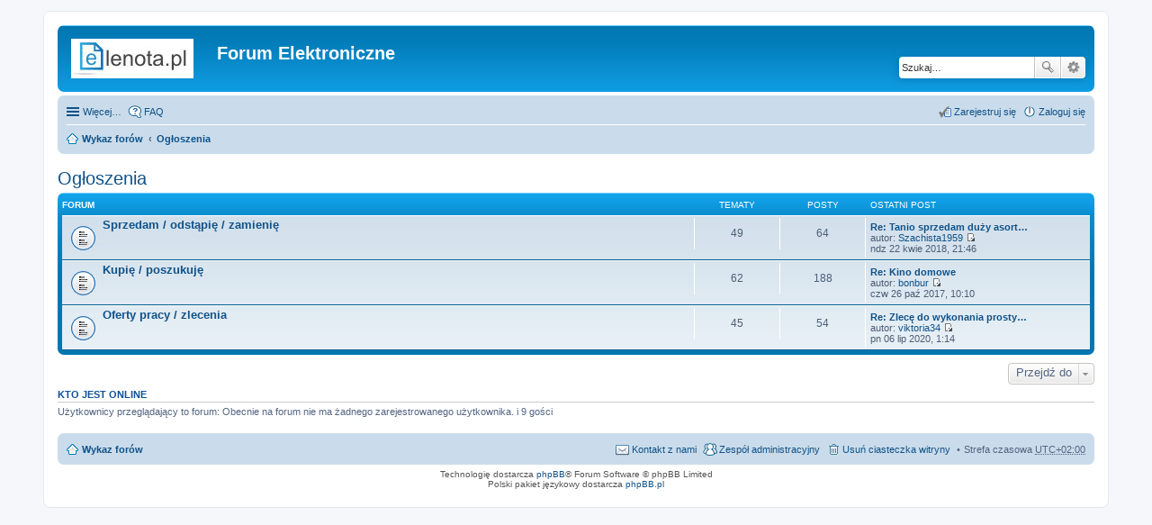

--- FILE ---
content_type: text/html; charset=UTF-8
request_url: https://www.elenota.pl/forum/viewforum.php?f=16&sid=eda027ebc1476917eeec0f2f5912dd00
body_size: 3949
content:
<!DOCTYPE html>
<html dir="ltr" lang="pl">
<head>
<meta charset="utf-8" />
<meta name="viewport" content="width=device-width" />

<title>Forum Elektroniczne - Ogłoszenia</title>



<!--
	phpBB style name: prosilver
	Based on style:   prosilver (this is the default phpBB3 style)
	Original author:  Tom Beddard ( http://www.subBlue.com/ )
	Modified by:
-->

<link href="./styles/prosilver_elenota/theme/print.css?assets_version=10" rel="stylesheet" type="text/css" media="print" title="printonly" />
<link href="./styles/prosilver_elenota/theme/stylesheet.css?assets_version=10" rel="stylesheet" type="text/css" media="screen, projection" />
<link href="./styles/prosilver_elenota/theme/pl/stylesheet.css?assets_version=10" rel="stylesheet" type="text/css" media="screen, projection" />
<link href="./styles/prosilver_elenota/theme/responsive.css?assets_version=10" rel="stylesheet" type="text/css" media="only screen and (max-width: 700px), only screen and (max-device-width: 700px)" />



<!--[if lte IE 9]>
	<link href="./styles/prosilver_elenota/theme/tweaks.css?assets_version=10" rel="stylesheet" type="text/css" media="screen, projection" />
<![endif]-->





</head>
<body id="phpbb" class="nojs notouch section-viewforum ltr ">


<div id="wrap">
	<a id="top" class="anchor" accesskey="t"></a>
	<div id="page-header">
		<div class="headerbar">
			<div class="inner">

			<div id="site-description">
				<a id="logo" class="logo" href="./index.php?sid=e288ee37c7f8bd2dab29ffbfb4f2b15e" title="Wykaz forów"><span class="imageset site_logo"></span></a>
				<h1>Forum Elektroniczne</h1>
				<p></p>
				<p class="skiplink"><a href="#start_here">Przejdź do zawartości</a></p>
			</div>

						<div id="search-box" class="search-box search-header">
				<form action="./search.php?sid=e288ee37c7f8bd2dab29ffbfb4f2b15e" method="get" id="search">
				<fieldset>
					<input name="keywords" id="keywords" type="search" maxlength="128" title="Szukaj wg słów kluczowych" class="inputbox search tiny" size="20" value="" placeholder="Szukaj…" />
					<button class="button icon-button search-icon" type="submit" title="Szukaj">Szukaj</button>
					<a href="./search.php?sid=e288ee37c7f8bd2dab29ffbfb4f2b15e" class="button icon-button search-adv-icon" title="Wyszukiwanie zaawansowane">Wyszukiwanie zaawansowane</a>
					<input type="hidden" name="sid" value="e288ee37c7f8bd2dab29ffbfb4f2b15e" />

				</fieldset>
				</form>
			</div>
			
			</div>
		</div>

		<div class="navbar" role="navigation">
	<div class="inner">

	<ul id="nav-main" class="linklist bulletin" role="menubar">

		<li id="quick-links" class="small-icon responsive-menu dropdown-container" data-skip-responsive="true">
			<a href="#" class="responsive-menu-link dropdown-trigger">Więcej…</a>
			<div class="dropdown hidden">
				<div class="pointer"><div class="pointer-inner"></div></div>
				<ul class="dropdown-contents" role="menu">
					
											<li class="separator"></li>
																								<li class="small-icon icon-search-unanswered"><a href="./search.php?search_id=unanswered&amp;sid=e288ee37c7f8bd2dab29ffbfb4f2b15e" role="menuitem">Posty bez odpowiedzi</a></li>
						<li class="small-icon icon-search-active"><a href="./search.php?search_id=active_topics&amp;sid=e288ee37c7f8bd2dab29ffbfb4f2b15e" role="menuitem">Aktywne tematy</a></li>
						<li class="separator"></li>
						<li class="small-icon icon-search"><a href="./search.php?sid=e288ee37c7f8bd2dab29ffbfb4f2b15e" role="menuitem">Szukaj</a></li>
					
											<li class="separator"></li>
												<li class="small-icon icon-team"><a href="./memberlist.php?mode=team&amp;sid=e288ee37c7f8bd2dab29ffbfb4f2b15e" role="menuitem">Zespół administracyjny</a></li>										<li class="separator"></li>

									</ul>
			</div>
		</li>

				<li class="small-icon icon-faq" data-skip-responsive="true"><a href="./faq.php?sid=e288ee37c7f8bd2dab29ffbfb4f2b15e" rel="help" title="Często zadawane pytania" role="menuitem">FAQ</a></li>
						
			<li class="small-icon icon-logout rightside"  data-skip-responsive="true"><a href="./ucp.php?mode=login&amp;sid=e288ee37c7f8bd2dab29ffbfb4f2b15e" title="Zaloguj się" accesskey="x" role="menuitem">Zaloguj się</a></li>
					<li class="small-icon icon-register rightside" data-skip-responsive="true"><a href="./ucp.php?mode=register&amp;sid=e288ee37c7f8bd2dab29ffbfb4f2b15e" role="menuitem">Zarejestruj się</a></li>
						</ul>

	<ul id="nav-breadcrumbs" class="linklist navlinks" role="menubar">
						<li class="small-icon icon-home breadcrumbs">
									<span class="crumb"><a href="./index.php?sid=e288ee37c7f8bd2dab29ffbfb4f2b15e" accesskey="h" itemtype="http://data-vocabulary.org/Breadcrumb" itemscope="" data-navbar-reference="index">Wykaz forów</a></span>
											<span class="crumb"><a href="./viewforum.php?f=16&amp;sid=e288ee37c7f8bd2dab29ffbfb4f2b15e" itemtype="http://data-vocabulary.org/Breadcrumb" itemscope="" data-forum-id="16">Ogłoszenia</a></span>
												</li>
		
					<li class="rightside responsive-search" style="display: none;"><a href="./search.php?sid=e288ee37c7f8bd2dab29ffbfb4f2b15e" title="Wyświetla zaawansowane funkcje wyszukiwania" role="menuitem">Szukaj</a></li>
			</ul>

	</div>
</div>
	</div>

	
	<a id="start_here" class="anchor"></a>
	<div id="page-body">
		
		
<h2 class="forum-title"><a href="./viewforum.php?f=16&amp;sid=e288ee37c7f8bd2dab29ffbfb4f2b15e">Ogłoszenia</a></h2>



	
	
				<div class="forabg">
			<div class="inner">
			<ul class="topiclist">
				<li class="header">
					<dl class="icon">
						<dt><div class="list-inner">Forum</div></dt>
						<dd class="topics">Tematy</dd>
						<dd class="posts">Posty</dd>
						<dd class="lastpost"><span>Ostatni post</span></dd>
					</dl>
				</li>
			</ul>
			<ul class="topiclist forums">
		
					<li class="row">
						<dl class="icon forum_read">
				<dt title="Nie ma nieprzeczytanych postów">
										<div class="list-inner">
						
												<a href="./viewforum.php?f=18&amp;sid=e288ee37c7f8bd2dab29ffbfb4f2b15e" class="forumtitle">Sprzedam / odstąpię / zamienię</a>
																		
												<div class="responsive-show" style="display: none;">
															Tematy: <strong>49</strong>
													</div>
											</div>
				</dt>
									<dd class="topics">49 <dfn>Tematy</dfn></dd>
					<dd class="posts">64 <dfn>Posty</dfn></dd>
					<dd class="lastpost"><span>
												<dfn>Ostatni post</dfn>
																				<a href="./viewtopic.php?f=18&amp;p=19501&amp;sid=e288ee37c7f8bd2dab29ffbfb4f2b15e#p19501" title="Re: Tanio sprzedam duży asortyment podzespołów elektronicznych." class="lastsubject">Re: Tanio sprzedam duży asort…</a> <br />
						 
						autor: <a href="./memberlist.php?mode=viewprofile&amp;u=14812&amp;sid=e288ee37c7f8bd2dab29ffbfb4f2b15e" class="username">Szachista1959</a>
						<a href="./viewtopic.php?f=18&amp;p=19501&amp;sid=e288ee37c7f8bd2dab29ffbfb4f2b15e#p19501"><span class="imageset icon_topic_latest" title="Wyświetl najnowszy post">Wyświetl najnowszy post</span></a> <br />ndz 22 kwie 2018, 21:46</span>
					</dd>
							</dl>
					</li>
			
	
	
			
					<li class="row">
						<dl class="icon forum_read">
				<dt title="Nie ma nieprzeczytanych postów">
										<div class="list-inner">
						
												<a href="./viewforum.php?f=19&amp;sid=e288ee37c7f8bd2dab29ffbfb4f2b15e" class="forumtitle">Kupię / poszukuję</a>
																		
												<div class="responsive-show" style="display: none;">
															Tematy: <strong>62</strong>
													</div>
											</div>
				</dt>
									<dd class="topics">62 <dfn>Tematy</dfn></dd>
					<dd class="posts">188 <dfn>Posty</dfn></dd>
					<dd class="lastpost"><span>
												<dfn>Ostatni post</dfn>
																				<a href="./viewtopic.php?f=19&amp;p=19412&amp;sid=e288ee37c7f8bd2dab29ffbfb4f2b15e#p19412" title="Re: Kino domowe" class="lastsubject">Re: Kino domowe</a> <br />
						 
						autor: <a href="./memberlist.php?mode=viewprofile&amp;u=14607&amp;sid=e288ee37c7f8bd2dab29ffbfb4f2b15e" class="username">bonbur</a>
						<a href="./viewtopic.php?f=19&amp;p=19412&amp;sid=e288ee37c7f8bd2dab29ffbfb4f2b15e#p19412"><span class="imageset icon_topic_latest" title="Wyświetl najnowszy post">Wyświetl najnowszy post</span></a> <br />czw 26 paź 2017, 10:10</span>
					</dd>
							</dl>
					</li>
			
	
	
			
					<li class="row">
						<dl class="icon forum_read">
				<dt title="Nie ma nieprzeczytanych postów">
										<div class="list-inner">
						
												<a href="./viewforum.php?f=20&amp;sid=e288ee37c7f8bd2dab29ffbfb4f2b15e" class="forumtitle">Oferty pracy / zlecenia</a>
																		
												<div class="responsive-show" style="display: none;">
															Tematy: <strong>45</strong>
													</div>
											</div>
				</dt>
									<dd class="topics">45 <dfn>Tematy</dfn></dd>
					<dd class="posts">54 <dfn>Posty</dfn></dd>
					<dd class="lastpost"><span>
												<dfn>Ostatni post</dfn>
																				<a href="./viewtopic.php?f=20&amp;p=20213&amp;sid=e288ee37c7f8bd2dab29ffbfb4f2b15e#p20213" title="Re: Zlecę do wykonania prosty system wzmacniania sygnału. Stała współpraca." class="lastsubject">Re: Zlecę do wykonania prosty…</a> <br />
						 
						autor: <a href="./memberlist.php?mode=viewprofile&amp;u=14911&amp;sid=e288ee37c7f8bd2dab29ffbfb4f2b15e" class="username">viktoria34</a>
						<a href="./viewtopic.php?f=20&amp;p=20213&amp;sid=e288ee37c7f8bd2dab29ffbfb4f2b15e#p20213"><span class="imageset icon_topic_latest" title="Wyświetl najnowszy post">Wyświetl najnowszy post</span></a> <br />pn 06 lip 2020, 1:14</span>
					</dd>
							</dl>
					</li>
			
				</ul>

			</div>
		</div>
		



	





	<div class="dropdown-container dropdown-container-right dropdown-up dropdown-left dropdown-button-control" id="jumpbox">
		<span title="Przejdź do" class="dropdown-trigger button dropdown-select">
			Przejdź do		</span>
		<div class="dropdown hidden">
			<div class="pointer"><div class="pointer-inner"></div></div>
			<ul class="dropdown-contents">
																			<li><a href="./viewforum.php?f=29&amp;sid=e288ee37c7f8bd2dab29ffbfb4f2b15e">Dokumentacje</a></li>
																<li>&nbsp; &nbsp;<a href="./viewforum.php?f=10&amp;sid=e288ee37c7f8bd2dab29ffbfb4f2b15e">Noty katalogowe / datasheets</a></li>
																<li>&nbsp; &nbsp;<a href="./viewforum.php?f=38&amp;sid=e288ee37c7f8bd2dab29ffbfb4f2b15e">Instrukcje serwisowe / schematy</a></li>
																<li>&nbsp; &nbsp;<a href="./viewforum.php?f=39&amp;sid=e288ee37c7f8bd2dab29ffbfb4f2b15e">Instrukcje obsługi urządzeń</a></li>
																<li><a href="./viewforum.php?f=40&amp;sid=e288ee37c7f8bd2dab29ffbfb4f2b15e">Identyfikacja elementów i zamienniki</a></li>
																<li>&nbsp; &nbsp;<a href="./viewforum.php?f=41&amp;sid=e288ee37c7f8bd2dab29ffbfb4f2b15e">Zamienniki</a></li>
																<li>&nbsp; &nbsp;<a href="./viewforum.php?f=42&amp;sid=e288ee37c7f8bd2dab29ffbfb4f2b15e">Identyfikacja elementów</a></li>
																<li><a href="./viewforum.php?f=12&amp;sid=e288ee37c7f8bd2dab29ffbfb4f2b15e">Kącik Konstruktora</a></li>
																<li>&nbsp; &nbsp;<a href="./viewforum.php?f=2&amp;sid=e288ee37c7f8bd2dab29ffbfb4f2b15e">Podzespoły i układy</a></li>
																<li>&nbsp; &nbsp;<a href="./viewforum.php?f=6&amp;sid=e288ee37c7f8bd2dab29ffbfb4f2b15e">Ciekawe rozwiązania układowe</a></li>
																<li>&nbsp; &nbsp;<a href="./viewforum.php?f=7&amp;sid=e288ee37c7f8bd2dab29ffbfb4f2b15e">Oprogramowanie wspomagające projektowanie</a></li>
																<li><a href="./viewforum.php?f=43&amp;sid=e288ee37c7f8bd2dab29ffbfb4f2b15e">Elektronika</a></li>
																<li>&nbsp; &nbsp;<a href="./viewforum.php?f=46&amp;sid=e288ee37c7f8bd2dab29ffbfb4f2b15e">Początkujący</a></li>
																<li>&nbsp; &nbsp;<a href="./viewforum.php?f=54&amp;sid=e288ee37c7f8bd2dab29ffbfb4f2b15e">Elektronika - tematy ogólne</a></li>
																<li>&nbsp; &nbsp;<a href="./viewforum.php?f=47&amp;sid=e288ee37c7f8bd2dab29ffbfb4f2b15e">Mikrokontrolery</a></li>
																<li>&nbsp; &nbsp;<a href="./viewforum.php?f=44&amp;sid=e288ee37c7f8bd2dab29ffbfb4f2b15e">Wyposażenie warsztatu i aparatura pomiarowa</a></li>
																<li>&nbsp; &nbsp;<a href="./viewforum.php?f=45&amp;sid=e288ee37c7f8bd2dab29ffbfb4f2b15e">Serwis urządzeń</a></li>
																<li>&nbsp; &nbsp;<a href="./viewforum.php?f=50&amp;sid=e288ee37c7f8bd2dab29ffbfb4f2b15e">Komputery, oprogramowanie i internet</a></li>
																<li><a href="./viewforum.php?f=13&amp;sid=e288ee37c7f8bd2dab29ffbfb4f2b15e">Hyde Park</a></li>
																<li>&nbsp; &nbsp;<a href="./viewforum.php?f=49&amp;sid=e288ee37c7f8bd2dab29ffbfb4f2b15e">Inne dyskusje</a></li>
																<li>&nbsp; &nbsp;<a href="./viewforum.php?f=8&amp;sid=e288ee37c7f8bd2dab29ffbfb4f2b15e">Pogaduszki</a></li>
																<li><a href="./viewforum.php?f=16&amp;sid=e288ee37c7f8bd2dab29ffbfb4f2b15e">Ogłoszenia</a></li>
																<li>&nbsp; &nbsp;<a href="./viewforum.php?f=18&amp;sid=e288ee37c7f8bd2dab29ffbfb4f2b15e">Sprzedam / odstąpię / zamienię</a></li>
																<li>&nbsp; &nbsp;<a href="./viewforum.php?f=19&amp;sid=e288ee37c7f8bd2dab29ffbfb4f2b15e">Kupię / poszukuję</a></li>
																<li>&nbsp; &nbsp;<a href="./viewforum.php?f=20&amp;sid=e288ee37c7f8bd2dab29ffbfb4f2b15e">Oferty pracy / zlecenia</a></li>
																<li><a href="./viewforum.php?f=14&amp;sid=e288ee37c7f8bd2dab29ffbfb4f2b15e">EleNota</a></li>
																<li>&nbsp; &nbsp;<a href="./viewforum.php?f=11&amp;sid=e288ee37c7f8bd2dab29ffbfb4f2b15e">Linki</a></li>
																<li>&nbsp; &nbsp;<a href="./viewforum.php?f=1&amp;sid=e288ee37c7f8bd2dab29ffbfb4f2b15e">Uwagi, sugestie</a></li>
																<li>&nbsp; &nbsp;<a href="./viewforum.php?f=9&amp;sid=e288ee37c7f8bd2dab29ffbfb4f2b15e">Nowości, ogłoszenia</a></li>
																<li>&nbsp; &nbsp;<a href="./viewforum.php?f=52&amp;sid=e288ee37c7f8bd2dab29ffbfb4f2b15e">Ranking, konkursy</a></li>
																<li>&nbsp; &nbsp;<a href="./viewforum.php?f=53&amp;sid=e288ee37c7f8bd2dab29ffbfb4f2b15e">Kosz</a></li>
										</ul>
		</div>
	</div>


	<div class="stat-block online-list">
		<h3>Kto jest online</h3>
		<p>Użytkownicy przeglądający to forum: Obecnie na forum nie ma żadnego zarejestrowanego użytkownika. i 9 gości</p>
	</div>


			</div>


<div id="page-footer">
	<div class="navbar">
	<div class="inner">

	<ul id="nav-footer" class="linklist bulletin" role="menubar">
		<li class="small-icon icon-home breadcrumbs">
									<span class="crumb"><a href="./index.php?sid=e288ee37c7f8bd2dab29ffbfb4f2b15e" data-navbar-reference="index">Wykaz forów</a></span>
					</li>
		
				<li class="rightside">Strefa czasowa <abbr title="UTC+2">UTC+02:00</abbr></li>
							<li class="small-icon icon-delete-cookies rightside"><a href="./ucp.php?mode=delete_cookies&amp;sid=e288ee37c7f8bd2dab29ffbfb4f2b15e" data-ajax="true" data-refresh="true" role="menuitem">Usuń ciasteczka witryny</a></li>
									<li class="small-icon icon-team rightside" data-last-responsive="true"><a href="./memberlist.php?mode=team&amp;sid=e288ee37c7f8bd2dab29ffbfb4f2b15e" role="menuitem">Zespół administracyjny</a></li>				<li class="small-icon icon-contact rightside" data-last-responsive="true"><a href="./memberlist.php?mode=contactadmin&amp;sid=e288ee37c7f8bd2dab29ffbfb4f2b15e" role="menuitem">Kontakt z nami</a></li>	</ul>

	</div>
</div>

	<div class="copyright">
				Technologię dostarcza <a href="https://www.phpbb.com/">phpBB</a>&reg; Forum Software &copy; phpBB Limited
		<br />Polski pakiet językowy dostarcza <a href="http://www.phpbb.pl/" title="Polska społeczność phpBB">phpBB.pl</a>							</div>

	<div id="darkenwrapper" data-ajax-error-title="Błąd AJAX" data-ajax-error-text="Twoje żądanie nie zostało przetworzone." data-ajax-error-text-abort="Użytkownik usunął żądanie." data-ajax-error-text-timeout="Upłynął limit czasu żądania. Ponów próbę." data-ajax-error-text-parsererror="Coś się stało podczas przetwarzania żądania i serwer zwrócił nieprawidłową odpowiedź.">
		<div id="darken">&nbsp;</div>
	</div>
	<div id="loading_indicator"></div>

	<div id="phpbb_alert" class="phpbb_alert" data-l-err="Błąd" data-l-timeout-processing-req="Upłynął limit czasu żądania.">
		<a href="#" class="alert_close"></a>
		<h3 class="alert_title">&nbsp;</h3><p class="alert_text"></p>
	</div>
	<div id="phpbb_confirm" class="phpbb_alert">
		<a href="#" class="alert_close"></a>
		<div class="alert_text"></div>
	</div>
</div>

</div>

<div>
	<a id="bottom" class="anchor" accesskey="z"></a>
	</div>

<script type="text/javascript" src="./assets/javascript/jquery.min.js?assets_version=10"></script>
<script type="text/javascript" src="./assets/javascript/core.js?assets_version=10"></script>


<script type="text/javascript" src="./styles/prosilver_elenota/template/forum_fn.js?assets_version=10"></script>

<script type="text/javascript" src="./styles/prosilver_elenota/template/ajax.js?assets_version=10"></script>




</body>
</html>
